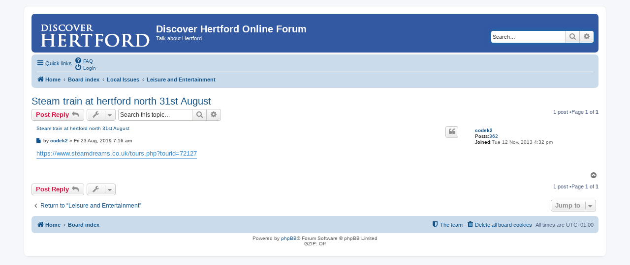

--- FILE ---
content_type: text/html; charset=UTF-8
request_url: https://hertford.net/discussion/viewtopic.php?f=8&p=6351&sid=85720f50e0a64d7d2cab0b40d770ecb0
body_size: 4707
content:
<!DOCTYPE html>
<html dir="ltr" lang="en-gb">
<head>
<meta charset="utf-8" />
<meta http-equiv="X-UA-Compatible" content="IE=edge">
<meta name="viewport" content="width=device-width, initial-scale=1" />
<title>Steam train at hertford north 31st August -Discover Hertford Online Forum</title><link rel="alternate" type="application/atom+xml" title="Feed -Discover Hertford Online Forum" href="/discussion/app.php/feed?sid=d48dd205617d52b2f3b7e765a3885d31"><link rel="alternate" type="application/atom+xml" title="Feed -New Topics" href="/discussion/app.php/feed/topics?sid=d48dd205617d52b2f3b7e765a3885d31"><link rel="alternate" type="application/atom+xml" title="Feed -Forum -Leisure and Entertainment" href="/discussion/app.php/feed/forum/8?sid=d48dd205617d52b2f3b7e765a3885d31"><link rel="alternate" type="application/atom+xml" title="Feed -Topic -Steam train at hertford north 31st August" href="/discussion/app.php/feed/topic/1018?sid=d48dd205617d52b2f3b7e765a3885d31">	<link rel="canonical" href="https://hertford.net/discussion/viewtopic.php?t=1018">
<!--
	phpBB style name: prosilver
	Based on style:   prosilver (this is the default phpBB3 style)
	Original author:  Tom Beddard ( http://www.subBlue.com/ )
	Modified by:
--><link href="./assets/css/font-awesome.min.css?assets_version=16" rel="stylesheet">
<link href="./styles/prosilver/theme/stylesheet.css?assets_version=16" rel="stylesheet">
<link href="./styles/prosilver/theme/en/stylesheet.css?assets_version=16" rel="stylesheet">
<!--[if lte IE 9]>
	<link href="./styles/prosilver/theme/tweaks.css?assets_version=16" rel="stylesheet">
<![endif]--><script>
	(function(i,s,o,g,r,a,m){i['GoogleAnalyticsObject']=r;i[r]=i[r]||function(){
	(i[r].q=i[r].q||[]).push(arguments)},i[r].l=1*new Date();a=s.createElement(o),
	m=s.getElementsByTagName(o)[0];a.async=1;a.src=g;m.parentNode.insertBefore(a,m)
	})(window,document,'script','//www.google-analytics.com/analytics.js','ga');

	ga('create', 'UA-1231834-2', 'auto');ga('set', 'anonymizeIp', true);ga('send', 'pageview');
</script>
</head>
<body id="phpbb" class="nojs notouch section-viewtopicltr">



<!-- Google Analytics script added by SRB 19/1/15 -->
<script type="text/javascript">

  var _gaq = _gaq || [];
  _gaq.push(['_setAccount', 'UA-1231834-2']);
  _gaq.push(['_trackPageview']);

  (function() {
    var ga = document.createElement('script'); ga.type = 'text/javascript'; ga.async = true;
    ga.src = ('https:' == document.location.protocol ? 'https://ssl' : 'http://www') + '.google-analytics.com/ga.js';
    var s = document.getElementsByTagName('script')[0]; s.parentNode.insertBefore(ga, s);
  })();

</script>
<div id="wrap" class="wrap">
	<a id="top" class="top-anchor" accesskey="t"></a>
	<div id="page-header">
		<div class="headerbar" role="banner">			<div class="inner">

			<!-- <div id="site-description" class="site-description"> --- replaced with line below SRB 26/6/18 -->
         <div id="site-description" class="site-description" style="width: 58%"">
				<a id="logo" class="logo" href="https://www.hertford.net" title="Home"><span class="site_logo"></span></a>
				<h1>Discover Hertford Online Forum</h1>
				<p>Talk about Hertford</p>
				<p class="skiplink"><a href="#start_here">Skip to content</a></p>
			</div>



<!-- Added by Steve Beeston (SRB) 17/1/15 -->
<div style="padding-top: 6px; position: relative; float: left;">
   <script language="javaScript">
      document.write ('<scr' + 'ipt language=JavaScript src=https://www.hertford.net/assets/promo_display.php?code=DHOF><\/scri' + 'pt>');
   </script>
</div>			<div id="search-box" class="search-box search-header" role="search">
				<form action="./search.php?sid=d48dd205617d52b2f3b7e765a3885d31" method="get" id="search">
				<fieldset>
					<input name="keywords" id="keywords" type="search" maxlength="128" title="Search for keywords" class="inputbox search tiny" size="20" value="" placeholder="Search…" />
					<button class="button button-search" type="submit" title="Search">
						<i class="icon fa-search fa-fw" aria-hidden="true"></i><span class="sr-only">Search</span>
					</button>
					<a href="./search.php?sid=d48dd205617d52b2f3b7e765a3885d31" class="button button-search-end" title="Advanced search">
						<i class="icon fa-cog fa-fw" aria-hidden="true"></i><span class="sr-only">Advanced search</span>
					</a><input type="hidden" name="sid" value="d48dd205617d52b2f3b7e765a3885d31" />

				</fieldset>
				</form>
			</div>
			</div>		</div><div class="navbar" role="navigation">
	<div class="inner">

	<ul id="nav-main" class="nav-main linklist" role="menubar">

		<li id="quick-links" class="quick-links dropdown-container responsive-menu" data-skip-responsive="true">
			<a href="#" class="dropdown-trigger">
				<i class="icon fa-bars fa-fw" aria-hidden="true"></i><span>Quick links</span>
			</a>
			<div class="dropdown">
				<div class="pointer"><div class="pointer-inner"></div></div>
				<ul class="dropdown-contents" role="menu">						<li class="separator"></li>							<li>
								<a href="./search.php?search_id=unanswered&amp;sid=d48dd205617d52b2f3b7e765a3885d31" role="menuitem">
									<i class="icon fa-file-o fa-fw icon-gray" aria-hidden="true"></i><span>Unanswered topics</span>
								</a>
							</li>
							<li>
								<a href="./search.php?search_id=active_topics&amp;sid=d48dd205617d52b2f3b7e765a3885d31" role="menuitem">
									<i class="icon fa-file-o fa-fw icon-blue" aria-hidden="true"></i><span>Active topics</span>
								</a>
							</li>
							<li class="separator"></li>
							<li>
								<a href="./search.php?sid=d48dd205617d52b2f3b7e765a3885d31" role="menuitem">
									<i class="icon fa-search fa-fw" aria-hidden="true"></i><span>Search</span>
								</a>
							</li>						<li class="separator"></li>							<li>
								<a href="./memberlist.php?mode=team&amp;sid=d48dd205617d52b2f3b7e765a3885d31" role="menuitem">
									<i class="icon fa-shield fa-fw" aria-hidden="true"></i><span>The team</span>
								</a>
							</li>					<li class="separator"></li>				</ul>
			</div>
		</li>		<lidata-skip-responsive="true">
			<a href="/discussion/app.php/help/faq?sid=d48dd205617d52b2f3b7e765a3885d31" rel="help" title="Frequently Asked Questions" role="menuitem">
				<i class="icon fa-question-circle fa-fw" aria-hidden="true"></i><span>FAQ</span>
			</a>
		</li>		<li class="rightside"  data-skip-responsive="true">
			<a href="./ucp.php?mode=login&amp;sid=d48dd205617d52b2f3b7e765a3885d31" title="Login" accesskey="x" role="menuitem">
				<i class="icon fa-power-off fa-fw" aria-hidden="true"></i><span>Login</span>
			</a>
		</li>	</ul>

	<ul id="nav-breadcrumbs" class="nav-breadcrumbs linklist navlinks" role="menubar">		<li class="breadcrumbs" itemscope itemtype="http://schema.org/BreadcrumbList">				<span class="crumb" itemtype="http://schema.org/ListItem" itemprop="itemListElement" itemscope><a href="https://www.hertford.net" itemprop="url" data-navbar-reference="home"><i class="icon fa-home fa-fw" aria-hidden="true"></i><span itemprop="title">Home</span></a></span>				<span class="crumb" itemtype="http://schema.org/ListItem" itemprop="itemListElement" itemscope><a href="./index.php?sid=d48dd205617d52b2f3b7e765a3885d31" itemprop="url" accesskey="h" data-navbar-reference="index"><span itemprop="title">Board index</span></a></span>				<span class="crumb" itemtype="http://schema.org/ListItem" itemprop="itemListElement" itemscopedata-forum-id="4"><a href="./viewforum.php?f=4&amp;sid=d48dd205617d52b2f3b7e765a3885d31" itemprop="url"><span itemprop="title">Local Issues</span></a></span>				<span class="crumb" itemtype="http://schema.org/ListItem" itemprop="itemListElement" itemscopedata-forum-id="8"><a href="./viewforum.php?f=8&amp;sid=d48dd205617d52b2f3b7e765a3885d31" itemprop="url"><span itemprop="title">Leisure and Entertainment</span></a></span>		</li>			<li class="rightside responsive-search">
				<a href="./search.php?sid=d48dd205617d52b2f3b7e765a3885d31" title="View the advanced search options" role="menuitem">
					<i class="icon fa-search fa-fw" aria-hidden="true"></i><span class="sr-only">Search</span>
				</a>
			</li>	</ul>

	</div>
</div>
	</div>
	<a id="start_here" class="anchor"></a>
	<div id="page-body" class="page-body" role="main"><h2 class="topic-title"><a href="./viewtopic.php?f=8&amp;t=1018&amp;sid=d48dd205617d52b2f3b7e765a3885d31">Steam train at hertford north 31st August</a></h2><!-- NOTE: remove the style="display: none" when you want to have the forum description on the topic body --><div style="display: none !important;">Your thoughts on what's to see and do<br /></div>
<div class="action-bar bar-top">		<a href="./posting.php?mode=reply&amp;f=8&amp;t=1018&amp;sid=d48dd205617d52b2f3b7e765a3885d31" class="button" title="Post a reply">				<span>Post Reply</span> <i class="icon fa-reply fa-fw" aria-hidden="true"></i>		</a>	<div class="dropdown-container dropdown-button-control topic-tools">
		<span title="Topic tools" class="button button-secondary dropdown-trigger dropdown-select">
			<i class="icon fa-wrench fa-fw" aria-hidden="true"></i>
			<span class="caret"><i class="icon fa-sort-down fa-fw" aria-hidden="true"></i></span>
		</span>
		<div class="dropdown">
			<div class="pointer"><div class="pointer-inner"></div></div>
			<ul class="dropdown-contents">				<li>
					<a href="./viewtopic.php?f=8&amp;t=1018&amp;sid=d48dd205617d52b2f3b7e765a3885d31&amp;view=print" title="Print view" accesskey="p">
						<i class="icon fa-print fa-fw" aria-hidden="true"></i><span>Print view</span>
					</a>
				</li>			</ul>
		</div>
	</div>		<div class="search-box" role="search">
			<form method="get" id="topic-search" action="./search.php?sid=d48dd205617d52b2f3b7e765a3885d31">
			<fieldset>
				<input class="inputbox search tiny"  type="search" name="keywords" id="search_keywords" size="20" placeholder="Search this topic…" />
				<button class="button button-search" type="submit" title="Search">
					<i class="icon fa-search fa-fw" aria-hidden="true"></i><span class="sr-only">Search</span>
				</button>
				<a href="./search.php?sid=d48dd205617d52b2f3b7e765a3885d31" class="button button-search-end" title="Advanced search">
					<i class="icon fa-cog fa-fw" aria-hidden="true"></i><span class="sr-only">Advanced search</span>
				</a><input type="hidden" name="t" value="1018" />
<input type="hidden" name="sf" value="msgonly" />
<input type="hidden" name="sid" value="d48dd205617d52b2f3b7e765a3885d31" />

			</fieldset>
			</form>
		</div>		<div class="pagination">1 post				&bull;Page <strong>1</strong> of <strong>1</strong>		</div></div>	<div id="p6351" class="post has-profilebg2">
		<div class="inner">

		<dl class="postprofile" id="profile6351">
			<dt class="no-profile-rankno-avatar">
				<div class="avatar-container">				</div><a href="./memberlist.php?mode=viewprofile&amp;u=55&amp;sid=d48dd205617d52b2f3b7e765a3885d31" class="username">codek2</a>			</dt><dd class="profile-posts"><strong>Posts:</strong><a href="./search.php?author_id=55&amp;sr=posts&amp;sid=d48dd205617d52b2f3b7e765a3885d31">362</a></dd><dd class="profile-joined"><strong>Joined:</strong>Tue 12 Nov, 2013 4:32 pm</dd>
		</dl>

		<div class="postbody">			<div id="post_content6351">			<h3class="first"><a href="#p6351">Steam train at hertford north 31st August</a></h3>				<ul class="post-buttons">						<li>
							<a href="./posting.php?mode=quote&amp;f=8&amp;p=6351&amp;sid=d48dd205617d52b2f3b7e765a3885d31" title="Reply with quote" class="button button-icon-only">
								<i class="icon fa-quote-left fa-fw" aria-hidden="true"></i><span class="sr-only">Quote</span>
							</a>
						</li>				</ul>			<p class="author">					<a class="unread" href="./viewtopic.php?p=6351&amp;sid=d48dd205617d52b2f3b7e765a3885d31#p6351" title="Post">
						<i class="icon fa-file fa-fwicon-lightgray icon-md" aria-hidden="true"></i><span class="sr-only">Post</span>
					</a>				<span class="responsive-hide">by <strong><a href="./memberlist.php?mode=viewprofile&amp;u=55&amp;sid=d48dd205617d52b2f3b7e765a3885d31" class="username">codek2</a></strong> &raquo; </span>Fri 23 Aug, 2019 7:16 am
			</p>
			<div class="content"><a href="https://www.steamdreams.co.uk/tours.php?tourid=72127" class="postlink">https://www.steamdreams.co.uk/tours.php?tourid=72127</a></div>			</div>

		</div>		<div class="back2top">			<a href="#top" class="top" title="Top">
				<i class="icon fa-chevron-circle-up fa-fw icon-gray" aria-hidden="true"></i>
				<span class="sr-only">Top</span>
			</a>		</div>
		</div>
	</div>

	<hr class="divider" />	<div class="action-bar bar-bottom">		<a href="./posting.php?mode=reply&amp;f=8&amp;t=1018&amp;sid=d48dd205617d52b2f3b7e765a3885d31" class="button" title="Post a reply">				<span>Post Reply</span> <i class="icon fa-reply fa-fw" aria-hidden="true"></i>		</a>	<div class="dropdown-container dropdown-button-control topic-tools">
		<span title="Topic tools" class="button button-secondary dropdown-trigger dropdown-select">
			<i class="icon fa-wrench fa-fw" aria-hidden="true"></i>
			<span class="caret"><i class="icon fa-sort-down fa-fw" aria-hidden="true"></i></span>
		</span>
		<div class="dropdown">
			<div class="pointer"><div class="pointer-inner"></div></div>
			<ul class="dropdown-contents">				<li>
					<a href="./viewtopic.php?f=8&amp;t=1018&amp;sid=d48dd205617d52b2f3b7e765a3885d31&amp;view=print" title="Print view" accesskey="p">
						<i class="icon fa-print fa-fw" aria-hidden="true"></i><span>Print view</span>
					</a>
				</li>			</ul>
		</div>
	</div>		<div class="pagination">1 post				&bull;Page <strong>1</strong> of <strong>1</strong>		</div></div>
<div class="action-bar actions-jump">	<p class="jumpbox-return">
		<a href="./viewforum.php?f=8&amp;sid=d48dd205617d52b2f3b7e765a3885d31" class="left-box arrow-left" accesskey="r">
			<i class="icon fa-angle-left fa-fw icon-black" aria-hidden="true"></i><span>Return to “Leisure and Entertainment”</span>
		</a>
	</p>	<div class="jumpbox dropdown-container dropdown-container-right dropdown-up dropdown-left dropdown-button-control" id="jumpbox">
			<span title="Jump to" class="button button-secondary dropdown-trigger dropdown-select">
				<span>Jump to</span>
				<span class="caret"><i class="icon fa-sort-down fa-fw" aria-hidden="true"></i></span>
			</span>
		<div class="dropdown">
			<div class="pointer"><div class="pointer-inner"></div></div>
			<ul class="dropdown-contents">				<li><a href="./viewforum.php?f=1&amp;sid=d48dd205617d52b2f3b7e765a3885d31" class="jumpbox-cat-link"> <span>Discover Hertford Online</span></a></li>				<li><a href="./viewforum.php?f=2&amp;sid=d48dd205617d52b2f3b7e765a3885d31" class="jumpbox-sub-link"><span class="spacer"></span> <span>&#8627; &nbsp;About Discover Hertford Online</span></a></li>				<li><a href="./viewforum.php?f=3&amp;sid=d48dd205617d52b2f3b7e765a3885d31" class="jumpbox-sub-link"><span class="spacer"></span> <span>&#8627; &nbsp;When Threads Go Bad</span></a></li>				<li><a href="./viewforum.php?f=4&amp;sid=d48dd205617d52b2f3b7e765a3885d31" class="jumpbox-cat-link"> <span>Local Issues</span></a></li>				<li><a href="./viewforum.php?f=5&amp;sid=d48dd205617d52b2f3b7e765a3885d31" class="jumpbox-sub-link"><span class="spacer"></span> <span>&#8627; &nbsp;Traffic &amp; Parking</span></a></li>				<li><a href="./viewforum.php?f=6&amp;sid=d48dd205617d52b2f3b7e765a3885d31" class="jumpbox-sub-link"><span class="spacer"></span> <span>&#8627; &nbsp;Housing</span></a></li>				<li><a href="./viewforum.php?f=7&amp;sid=d48dd205617d52b2f3b7e765a3885d31" class="jumpbox-sub-link"><span class="spacer"></span> <span>&#8627; &nbsp;Shopping</span></a></li>				<li><a href="./viewforum.php?f=8&amp;sid=d48dd205617d52b2f3b7e765a3885d31" class="jumpbox-sub-link"><span class="spacer"></span> <span>&#8627; &nbsp;Leisure and Entertainment</span></a></li>				<li><a href="./viewforum.php?f=9&amp;sid=d48dd205617d52b2f3b7e765a3885d31" class="jumpbox-sub-link"><span class="spacer"></span> <span>&#8627; &nbsp;Community</span></a></li>				<li><a href="./viewforum.php?f=23&amp;sid=d48dd205617d52b2f3b7e765a3885d31" class="jumpbox-sub-link"><span class="spacer"></span> <span>&#8627; &nbsp;Election 2015</span></a></li>				<li><a href="./viewforum.php?f=24&amp;sid=d48dd205617d52b2f3b7e765a3885d31" class="jumpbox-sub-link"><span class="spacer"></span> <span>&#8627; &nbsp;Local Elections 2019</span></a></li>				<li><a href="./viewforum.php?f=10&amp;sid=d48dd205617d52b2f3b7e765a3885d31" class="jumpbox-sub-link"><span class="spacer"></span> <span>&#8627; &nbsp;Sport</span></a></li>				<li><a href="./viewforum.php?f=11&amp;sid=d48dd205617d52b2f3b7e765a3885d31" class="jumpbox-sub-link"><span class="spacer"></span> <span>&#8627; &nbsp;Policing</span></a></li>				<li><a href="./viewforum.php?f=12&amp;sid=d48dd205617d52b2f3b7e765a3885d31" class="jumpbox-sub-link"><span class="spacer"></span> <span>&#8627; &nbsp;Aviation</span></a></li>				<li><a href="./viewforum.php?f=13&amp;sid=d48dd205617d52b2f3b7e765a3885d31" class="jumpbox-sub-link"><span class="spacer"></span> <span>&#8627; &nbsp;Rail Users Forum</span></a></li>				<li><a href="./viewforum.php?f=14&amp;sid=d48dd205617d52b2f3b7e765a3885d31" class="jumpbox-cat-link"> <span>Local History</span></a></li>				<li><a href="./viewforum.php?f=15&amp;sid=d48dd205617d52b2f3b7e765a3885d31" class="jumpbox-sub-link"><span class="spacer"></span> <span>&#8627; &nbsp;Genealogy</span></a></li>				<li><a href="./viewforum.php?f=16&amp;sid=d48dd205617d52b2f3b7e765a3885d31" class="jumpbox-sub-link"><span class="spacer"></span> <span>&#8627; &nbsp;Hertford's Past</span></a></li>				<li><a href="./viewforum.php?f=17&amp;sid=d48dd205617d52b2f3b7e765a3885d31" class="jumpbox-cat-link"> <span>Recommendations</span></a></li>				<li><a href="./viewforum.php?f=18&amp;sid=d48dd205617d52b2f3b7e765a3885d31" class="jumpbox-sub-link"><span class="spacer"></span> <span>&#8627; &nbsp;Bars and Pubs</span></a></li>				<li><a href="./viewforum.php?f=19&amp;sid=d48dd205617d52b2f3b7e765a3885d31" class="jumpbox-sub-link"><span class="spacer"></span> <span>&#8627; &nbsp;Restaurants</span></a></li>				<li><a href="./viewforum.php?f=20&amp;sid=d48dd205617d52b2f3b7e765a3885d31" class="jumpbox-sub-link"><span class="spacer"></span> <span>&#8627; &nbsp;Crafts and Trades</span></a></li>			</ul>
		</div>
	</div></div>
	</div>
<div id="page-footer" class="page-footer" role="contentinfo"><div class="navbar" role="navigation">
	<div class="inner">

	<ul id="nav-footer" class="nav-footer linklist" role="menubar">
		<li class="breadcrumbs"><span class="crumb"><a href="https://www.hertford.net" data-navbar-reference="home"><i class="icon fa-home fa-fw" aria-hidden="true"></i><span>Home</span></a></span><span class="crumb"><a href="./index.php?sid=d48dd205617d52b2f3b7e765a3885d31" data-navbar-reference="index"><span>Board index</span></a></span>		</li>		<li class="rightside">All times are <span title="UTC+1">UTC+01:00</span></li>			<li class="rightside">
				<a href="./ucp.php?mode=delete_cookies&amp;sid=d48dd205617d52b2f3b7e765a3885d31" data-ajax="true" data-refresh="true" role="menuitem">
					<i class="icon fa-trash fa-fw" aria-hidden="true"></i><span>Delete all board cookies</span>
				</a>
			</li>			<li class="rightside" data-last-responsive="true">
				<a href="./memberlist.php?mode=team&amp;sid=d48dd205617d52b2f3b7e765a3885d31" role="menuitem">
					<i class="icon fa-shield fa-fw" aria-hidden="true"></i><span>The team</span>
				</a>
			</li>	</ul>

	</div>
</div>

	<div class="copyright">Powered by <a href="https://www.phpbb.com/">phpBB</a>&reg; Forum Software &copy; phpBB Limited<br />GZIP: Off	</div>

	<div id="darkenwrapper" class="darkenwrapper" data-ajax-error-title="AJAX error" data-ajax-error-text="Something went wrong when processing your request." data-ajax-error-text-abort="User aborted request." data-ajax-error-text-timeout="Your request timed out; please try again." data-ajax-error-text-parsererror="Something went wrong with the request and the server returned an invalid reply.">
		<div id="darken" class="darken">&nbsp;</div>
	</div>

	<div id="phpbb_alert" class="phpbb_alert" data-l-err="Error" data-l-timeout-processing-req="Request timed out.">
		<a href="#" class="alert_close">
			<i class="icon fa-times-circle fa-fw" aria-hidden="true"></i>
		</a>
		<h3 class="alert_title">&nbsp;</h3><p class="alert_text"></p>
	</div>
	<div id="phpbb_confirm" class="phpbb_alert">
		<a href="#" class="alert_close">
			<i class="icon fa-times-circle fa-fw" aria-hidden="true"></i>
		</a>
		<div class="alert_text"></div>
	</div>
</div>

</div>

<div>
	<a id="bottom" class="anchor" accesskey="z"></a></div>

<script type="text/javascript" src="./assets/javascript/jquery.min.js?assets_version=16"></script><script type="text/javascript" src="./assets/javascript/core.js?assets_version=16"></script><script type="text/javascript" src="./styles/prosilver/template/forum_fn.js?assets_version=16"></script>
<script type="text/javascript" src="./styles/prosilver/template/ajax.js?assets_version=16"></script>

<script defer src="https://static.cloudflareinsights.com/beacon.min.js/vcd15cbe7772f49c399c6a5babf22c1241717689176015" integrity="sha512-ZpsOmlRQV6y907TI0dKBHq9Md29nnaEIPlkf84rnaERnq6zvWvPUqr2ft8M1aS28oN72PdrCzSjY4U6VaAw1EQ==" data-cf-beacon='{"version":"2024.11.0","token":"7e38d23a434b4273aa8fb97d8c2a1a9b","r":1,"server_timing":{"name":{"cfCacheStatus":true,"cfEdge":true,"cfExtPri":true,"cfL4":true,"cfOrigin":true,"cfSpeedBrain":true},"location_startswith":null}}' crossorigin="anonymous"></script>
</body>
</html>
